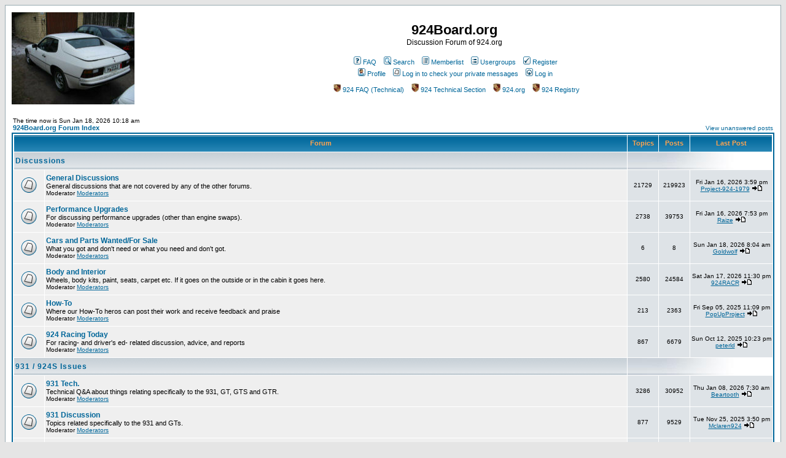

--- FILE ---
content_type: text/html; charset=UTF-8
request_url: https://924board.org/index.php?sid=810db586b0127bb700b67afe71d6208d
body_size: 6729
content:
<!DOCTYPE HTML PUBLIC "-//W3C//DTD HTML 4.01 Transitional//EN">
<html dir="ltr">
<head>
<meta http-equiv="Content-Type" content="text/html; charset=iso-8859-1">
<meta http-equiv="Content-Style-Type" content="text/css">

<link rel="shortcut icon" href="/favicon.ico" type="image/x-icon" />
<link rel="top" href="./index.php?sid=47e0aca9a1a540e433ee89ae9129a15a" title="924Board.org Forum Index" />
<link rel="search" href="./search.php?sid=47e0aca9a1a540e433ee89ae9129a15a" title="Search" />
<link rel="help" href="./faq.php?sid=47e0aca9a1a540e433ee89ae9129a15a" title="FAQ" />
<link rel="author" href="./memberlist.php?sid=47e0aca9a1a540e433ee89ae9129a15a" title="Memberlist" />

<title>924Board.org :: Index</title>
<!-- link rel="stylesheet" href="templates/subSilver/subSilver.css" type="text/css" -->
<style type="text/css">
<!--
/*
  The original subSilver Theme for phpBB version 2+
  Created by subBlue design
  http://www.subBlue.com

  NOTE: These CSS definitions are stored within the main page body so that you can use the phpBB2
  theme administration centre. When you have finalised your style you could cut the final CSS code
  and place it in an external file, deleting this section to save bandwidth.
*/

/* General page style. The scroll bar colours only visible in IE5.5+ */
body {
	background-color: #E5E5E5;
	scrollbar-face-color: #DEE3E7;
	scrollbar-highlight-color: #FFFFFF;
	scrollbar-shadow-color: #DEE3E7;
	scrollbar-3dlight-color: #D1D7DC;
	scrollbar-arrow-color:  #006699;
	scrollbar-track-color: #EFEFEF;
	scrollbar-darkshadow-color: #98AAB1;
}

/* General font families for common tags */
font,th,td,p { font-family: Verdana, Arial, Helvetica, sans-serif }
a:link,a:active,a:visited { color : #006699; }
a:hover		{ text-decoration: underline; color : #DD6900; }
hr	{ height: 0px; border: solid #D1D7DC 0px; border-top-width: 1px;}

/* This is the border line & background colour round the entire page */
.bodyline	{ background-color: #FFFFFF; border: 1px #98AAB1 solid; }

/* This is the outline round the main forum tables */
.forumline	{ background-color: #FFFFFF; border: 2px #006699 solid; }

/* Main table cell colours and backgrounds */
td.row1	{ background-color: #EFEFEF; }
td.row2	{ background-color: #DEE3E7; }
td.row3	{ background-color: #D1D7DC; }

/*
  This is for the table cell above the Topics, Post & Last posts on the index.php page
  By default this is the fading out gradiated silver background.
  However, you could replace this with a bitmap specific for each forum
*/
td.rowpic {
		background-color: #FFFFFF;
		background-image: url(templates/subSilver/images/cellpic2.jpg);
		background-repeat: repeat-y;
}

/* Header cells - the blue and silver gradient backgrounds */
th	{
	color: #FFA34F; font-size: 11px; font-weight : bold;
	background-color: #006699; height: 25px;
	background-image: url(templates/subSilver/images/cellpic3.gif);
}

td.cat,td.catHead,td.catSides,td.catLeft,td.catRight,td.catBottom {
			background-image: url(templates/subSilver/images/cellpic1.gif);
			background-color:#D1D7DC; border: #FFFFFF; border-style: solid; height: 28px;
}

/*
  Setting additional nice inner borders for the main table cells.
  The names indicate which sides the border will be on.
  Don't worry if you don't understand this, just ignore it :-)
*/
td.cat,td.catHead,td.catBottom {
	height: 29px;
	border-width: 0px 0px 0px 0px;
}
th.thHead,th.thSides,th.thTop,th.thLeft,th.thRight,th.thBottom,th.thCornerL,th.thCornerR {
	font-weight: bold; border: #FFFFFF; border-style: solid; height: 28px;
}
td.row3Right,td.spaceRow {
	background-color: #D1D7DC; border: #FFFFFF; border-style: solid;
}

th.thHead,td.catHead { font-size: 12px; border-width: 1px 1px 0px 1px; }
th.thSides,td.catSides,td.spaceRow	 { border-width: 0px 1px 0px 1px; }
th.thRight,td.catRight,td.row3Right	 { border-width: 0px 1px 0px 0px; }
th.thLeft,td.catLeft	  { border-width: 0px 0px 0px 1px; }
th.thBottom,td.catBottom  { border-width: 0px 1px 1px 1px; }
th.thTop	 { border-width: 1px 0px 0px 0px; }
th.thCornerL { border-width: 1px 0px 0px 1px; }
th.thCornerR { border-width: 1px 1px 0px 0px; }

/* The largest text used in the index page title and toptic title etc. */
.maintitle	{
	font-weight: bold; font-size: 22px; font-family: "Trebuchet MS",Verdana, Arial, Helvetica, sans-serif;
	text-decoration: none; line-height : 120%; color : #000000;
}

/* General text */
.gen { font-size : 12px; }
.genmed { font-size : 11px; }
.gensmall { font-size : 10px; }
.gen,.genmed,.gensmall { color : #000000; }
a.gen,a.genmed,a.gensmall { color: #006699; text-decoration: none; }
a.gen:hover,a.genmed:hover,a.gensmall:hover	{ color: #DD6900; text-decoration: underline; }

/* The register, login, search etc links at the top of the page */
.mainmenu		{ font-size : 11px; color : #000000 }
a.mainmenu		{ text-decoration: none; color : #006699;  }
a.mainmenu:hover{ text-decoration: underline; color : #DD6900; }

/* Forum category titles */
.cattitle		{ font-weight: bold; font-size: 12px ; letter-spacing: 1px; color : #006699}
a.cattitle		{ text-decoration: none; color : #006699; }
a.cattitle:hover{ text-decoration: underline; }

/* Forum title: Text and link to the forums used in: index.php */
.forumlink		{ font-weight: bold; font-size: 12px; color : #006699; }
a.forumlink 	{ text-decoration: none; color : #006699; }
a.forumlink:hover{ text-decoration: underline; color : #DD6900; }

/* Used for the navigation text, (Page 1,2,3 etc) and the navigation bar when in a forum */
.nav			{ font-weight: bold; font-size: 11px; color : #000000;}
a.nav			{ text-decoration: none; color : #006699; }
a.nav:hover		{ text-decoration: underline; }

/* titles for the topics: could specify viewed link colour too */
.topictitle,h1,h2	{ font-weight: bold; font-size: 11px; color : #000000; }
a.topictitle:link   { text-decoration: none; color : #006699; }
a.topictitle:visited { text-decoration: none; color : #5493B4; }
a.topictitle:hover	{ text-decoration: underline; color : #DD6900; }

/* Name of poster in viewmsg.php and viewtopic.php and other places */
.name			{ font-size : 11px; color : #000000;}

/* Location, number of posts, post date etc */
.postdetails		{ font-size : 10px; color : #000000; }

/* The content of the posts (body of text) */
.postbody { font-size : 12px; line-height: 18px}
a.postlink:link	{ text-decoration: none; color : #006699 }
a.postlink:visited { text-decoration: none; color : #5493B4; }
a.postlink:hover { text-decoration: underline; color : #DD6900}

/* Quote & Code blocks */
.code {
	font-family: Courier, 'Courier New', sans-serif; font-size: 11px; color: #006600;
	background-color: #FAFAFA; border: #D1D7DC; border-style: solid;
	border-left-width: 1px; border-top-width: 1px; border-right-width: 1px; border-bottom-width: 1px
}

.quote {
	font-family: Verdana, Arial, Helvetica, sans-serif; font-size: 11px; color: #444444; line-height: 125%;
	background-color: #FAFAFA; border: #D1D7DC; border-style: solid;
	border-left-width: 1px; border-top-width: 1px; border-right-width: 1px; border-bottom-width: 1px
}

/* Copyright and bottom info */
.copyright		{ font-size: 10px; font-family: Verdana, Arial, Helvetica, sans-serif; color: #444444; letter-spacing: -1px;}
a.copyright		{ color: #444444; text-decoration: none;}
a.copyright:hover { color: #000000; text-decoration: underline;}

/* Form elements */
input,textarea, select {
	color : #000000;
	font: normal 11px Verdana, Arial, Helvetica, sans-serif;
	border-color : #000000;
}

/* The text input fields background colour */
input.post, textarea.post, select {
	background-color : #FFFFFF;
}

input { text-indent : 2px; }

/* The buttons used for bbCode styling in message post */
input.button {
	background-color : #EFEFEF;
	color : #000000;
	font-size: 11px; font-family: Verdana, Arial, Helvetica, sans-serif;
}

/* The main submit button option */
input.mainoption {
	background-color : #FAFAFA;
	font-weight : bold;
}

/* None-bold submit button */
input.liteoption {
	background-color : #FAFAFA;
	font-weight : normal;
}

/* This is the line in the posting page which shows the rollover
  help line. This is actually a text box, but if set to be the same
  colour as the background no one will know ;)
*/
.helpline { background-color: #DEE3E7; border-style: none; }

/* Import the fancy styles for IE only (NS4.x doesn't use the @import function) */
@import url("templates/subSilver/formIE.css");
-->
</style>
</head>
<body bgcolor="#E5E5E5" text="#000000" link="#006699" vlink="#5493B4">

<a name="top"></a>

<table width="100%" cellspacing="0" cellpadding="10" border="0" align="center">
	<tr>
		<td class="bodyline"><table width="100%" cellspacing="0" cellpadding="0" border="0">
			<tr>
				<td><a href="http://www.924board.org/logo_fullsize.jpg" target="_blank"><img src="templates/subSilver/images/logo_phpBB.jpg" border="0" alt="Show full size" vspace="1" /></a></td>
				<td align="center" width="100%" valign="middle"><span class="maintitle">924Board.org</span><br /><span class="gen">Discussion Forum of 924.org<br />&nbsp; </span>
				<table cellspacing="0" cellpadding="2" border="0">
					<tr>
						<td align="center" valign="top" nowrap="nowrap"><span class="mainmenu">&nbsp;<a href="faq.php?sid=47e0aca9a1a540e433ee89ae9129a15a" class="mainmenu"><img src="templates/subSilver/images/icon_mini_faq.gif" width="12" height="13" border="0" alt="FAQ" hspace="3" />FAQ</a>&nbsp; &nbsp;<a href="search.php?sid=47e0aca9a1a540e433ee89ae9129a15a" class="mainmenu"><img src="templates/subSilver/images/icon_mini_search.gif" width="12" height="13" border="0" alt="Search" hspace="3" />Search</a>&nbsp; &nbsp;<a href="memberlist.php?sid=47e0aca9a1a540e433ee89ae9129a15a" class="mainmenu"><img src="templates/subSilver/images/icon_mini_members.gif" width="12" height="13" border="0" alt="Memberlist" hspace="3" />Memberlist</a>&nbsp; &nbsp;<a href="groupcp.php?sid=47e0aca9a1a540e433ee89ae9129a15a" class="mainmenu"><img src="templates/subSilver/images/icon_mini_groups.gif" width="12" height="13" border="0" alt="Usergroups" hspace="3" />Usergroups</a>&nbsp;
						&nbsp;<a href="profile.php?mode=register&amp;sid=47e0aca9a1a540e433ee89ae9129a15a" class="mainmenu"><img src="templates/subSilver/images/icon_mini_register.gif" width="12" height="13" border="0" alt="Register" hspace="3" />Register</a>&nbsp;
						</span></td>
					</tr>
					<tr>
						<td height="25" align="center" valign="top" nowrap="nowrap"><span class="mainmenu">&nbsp;<a href="profile.php?mode=editprofile&amp;sid=47e0aca9a1a540e433ee89ae9129a15a" class="mainmenu"><img src="templates/subSilver/images/icon_mini_profile.gif" width="12" height="13" border="0" alt="Profile" hspace="3" />Profile</a>&nbsp; &nbsp;<a href="privmsg.php?folder=inbox&amp;sid=47e0aca9a1a540e433ee89ae9129a15a" class="mainmenu"><img src="templates/subSilver/images/icon_mini_message.gif" width="12" height="13" border="0" alt="Log in to check your private messages" hspace="3" />Log in to check your private messages</a>&nbsp; &nbsp;<a href="login.php?sid=47e0aca9a1a540e433ee89ae9129a15a" class="mainmenu"><img src="templates/subSilver/images/icon_mini_login.gif" width="12" height="13" border="0" alt="Log in" hspace="3" />Log in</a>&nbsp;</span></td>
					</tr>
					<tr>
                                                <td height="15" align="center" valign="top" nowrap="nowrap"><span class="mainmenu">&nbsp;<a href="http://www.924.org/techsection/GarageFAQ.htm" class="mainmenu"><img src="templates/subSilver/images/shield.gif" width="12" height="13" border="0" alt="Technical FAQ" hspace="3" />924 FAQ (Technical)</a>&nbsp; &nbsp;<a href="http://www.924.org/techsection/technical.htm" class="mainmenu"><img src="templates/subSilver/images/shield.gif" width="12" height="14" border="0" alt="Technical" hspace="3" />924 Technical Section</a>&nbsp; &nbsp;<a href="http://www.924.org/" class="mainmenu"><img src="templates/subSilver/images/shield.gif" width="12" height="14" border="0" alt="Jump to 924.org" hspace="3" />924.org</a>&nbsp; &nbsp;<a href="https://www.924board.org/register/" class="mainmenu"><img src="templates/subSilver/images/shield.gif" width="12" height="14" border="0" alt="Jump to PCA 924 Registry" hspace="3" />924 Registry</a></span></td>
					</tr>
				</table></td>
			</tr>
		</table>

		<br />

<table width="100%" cellspacing="0" cellpadding="2" border="0" align="center">
  <tr>
	<td align="left" valign="bottom"><span class="gensmall">
	The time now is Sun Jan 18, 2026 10:18 am<br /></span><span class="nav"><a href="index.php?sid=47e0aca9a1a540e433ee89ae9129a15a" class="nav">924Board.org Forum Index</a></span></td>
	<td align="right" valign="bottom" class="gensmall">
		<a href="search.php?search_id=unanswered&amp;sid=47e0aca9a1a540e433ee89ae9129a15a" class="gensmall">View unanswered posts</a></td>
  </tr>
</table>

<table width="100%" cellpadding="2" cellspacing="1" border="0" class="forumline">
  <tr>
	<th colspan="2" class="thCornerL" height="25" nowrap="nowrap">&nbsp;Forum&nbsp;</th>
	<th width="50" class="thTop" nowrap="nowrap">&nbsp;Topics&nbsp;</th>
	<th width="50" class="thTop" nowrap="nowrap">&nbsp;Posts&nbsp;</th>
	<th class="thCornerR" nowrap="nowrap">&nbsp;Last Post&nbsp;</th>
  </tr>
  <tr>
	<td class="catLeft" colspan="2" height="28"><span class="cattitle"><a href="index.php?c=1&amp;sid=47e0aca9a1a540e433ee89ae9129a15a" class="cattitle">Discussions</a></span></td>
	<td class="rowpic" colspan="3" align="right">&nbsp;</td>
  </tr>
  <tr>
	<td class="row1" align="center" valign="middle" height="50"><img src="templates/subSilver/images/folder_big.gif" width="46" height="25" alt="No new posts" title="No new posts" /></td>
	<td class="row1" width="100%" height="50"><span class="forumlink"> <a href="viewforum.php?f=1&amp;sid=47e0aca9a1a540e433ee89ae9129a15a" class="forumlink">General Discussions</a><br />
	  </span> <span class="genmed">General discussions that are not covered by any of the other forums.<br />
	  </span><span class="gensmall">Moderator <a href="groupcp.php?g=801&amp;sid=47e0aca9a1a540e433ee89ae9129a15a">Moderators</a></span></td>
	<td class="row2" align="center" valign="middle" height="50"><span class="gensmall">21729</span></td>
	<td class="row2" align="center" valign="middle" height="50"><span class="gensmall">219923</span></td>
	<td class="row2" align="center" valign="middle" height="50" nowrap="nowrap"> <span class="gensmall">Fri Jan 16, 2026 3:59 pm<br /><a href="profile.php?mode=viewprofile&amp;u=8280&amp;sid=47e0aca9a1a540e433ee89ae9129a15a">Project-924-1979</a> <a href="viewtopic.php?p=416869&amp;sid=47e0aca9a1a540e433ee89ae9129a15a#416869"><img src="templates/subSilver/images/icon_latest_reply.gif" border="0" alt="View latest post" title="View latest post" /></a></span></td>
  </tr>
  <tr>
	<td class="row1" align="center" valign="middle" height="50"><img src="templates/subSilver/images/folder_big.gif" width="46" height="25" alt="No new posts" title="No new posts" /></td>
	<td class="row1" width="100%" height="50"><span class="forumlink"> <a href="viewforum.php?f=4&amp;sid=47e0aca9a1a540e433ee89ae9129a15a" class="forumlink">Performance Upgrades</a><br />
	  </span> <span class="genmed">For discussing performance upgrades (other than engine swaps).<br />
	  </span><span class="gensmall">Moderator <a href="groupcp.php?g=801&amp;sid=47e0aca9a1a540e433ee89ae9129a15a">Moderators</a></span></td>
	<td class="row2" align="center" valign="middle" height="50"><span class="gensmall">2738</span></td>
	<td class="row2" align="center" valign="middle" height="50"><span class="gensmall">39753</span></td>
	<td class="row2" align="center" valign="middle" height="50" nowrap="nowrap"> <span class="gensmall">Fri Jan 16, 2026 7:53 pm<br /><a href="profile.php?mode=viewprofile&amp;u=6030&amp;sid=47e0aca9a1a540e433ee89ae9129a15a">Raize</a> <a href="viewtopic.php?p=416871&amp;sid=47e0aca9a1a540e433ee89ae9129a15a#416871"><img src="templates/subSilver/images/icon_latest_reply.gif" border="0" alt="View latest post" title="View latest post" /></a></span></td>
  </tr>
  <tr>
	<td class="row1" align="center" valign="middle" height="50"><img src="templates/subSilver/images/folder_big.gif" width="46" height="25" alt="No new posts" title="No new posts" /></td>
	<td class="row1" width="100%" height="50"><span class="forumlink"> <a href="viewforum.php?f=3&amp;sid=47e0aca9a1a540e433ee89ae9129a15a" class="forumlink">Cars and Parts Wanted/For Sale</a><br />
	  </span> <span class="genmed">What you got and don't need or what you need and don't got.<br />
	  </span><span class="gensmall">Moderator <a href="groupcp.php?g=801&amp;sid=47e0aca9a1a540e433ee89ae9129a15a">Moderators</a></span></td>
	<td class="row2" align="center" valign="middle" height="50"><span class="gensmall">6</span></td>
	<td class="row2" align="center" valign="middle" height="50"><span class="gensmall">8</span></td>
	<td class="row2" align="center" valign="middle" height="50" nowrap="nowrap"> <span class="gensmall">Sun Jan 18, 2026 8:04 am<br /><a href="profile.php?mode=viewprofile&amp;u=7088&amp;sid=47e0aca9a1a540e433ee89ae9129a15a">Goldwolf</a> <a href="viewtopic.php?p=416875&amp;sid=47e0aca9a1a540e433ee89ae9129a15a#416875"><img src="templates/subSilver/images/icon_latest_reply.gif" border="0" alt="View latest post" title="View latest post" /></a></span></td>
  </tr>
  <tr>
	<td class="row1" align="center" valign="middle" height="50"><img src="templates/subSilver/images/folder_big.gif" width="46" height="25" alt="No new posts" title="No new posts" /></td>
	<td class="row1" width="100%" height="50"><span class="forumlink"> <a href="viewforum.php?f=7&amp;sid=47e0aca9a1a540e433ee89ae9129a15a" class="forumlink">Body and Interior</a><br />
	  </span> <span class="genmed">Wheels, body kits, paint, seats, carpet etc.  If it goes on the outside or in the cabin it goes here.<br />
	  </span><span class="gensmall">Moderator <a href="groupcp.php?g=801&amp;sid=47e0aca9a1a540e433ee89ae9129a15a">Moderators</a></span></td>
	<td class="row2" align="center" valign="middle" height="50"><span class="gensmall">2580</span></td>
	<td class="row2" align="center" valign="middle" height="50"><span class="gensmall">24584</span></td>
	<td class="row2" align="center" valign="middle" height="50" nowrap="nowrap"> <span class="gensmall">Sat Jan 17, 2026 11:30 pm<br /><a href="profile.php?mode=viewprofile&amp;u=3&amp;sid=47e0aca9a1a540e433ee89ae9129a15a">924RACR</a> <a href="viewtopic.php?p=416874&amp;sid=47e0aca9a1a540e433ee89ae9129a15a#416874"><img src="templates/subSilver/images/icon_latest_reply.gif" border="0" alt="View latest post" title="View latest post" /></a></span></td>
  </tr>
  <tr>
	<td class="row1" align="center" valign="middle" height="50"><img src="templates/subSilver/images/folder_big.gif" width="46" height="25" alt="No new posts" title="No new posts" /></td>
	<td class="row1" width="100%" height="50"><span class="forumlink"> <a href="viewforum.php?f=16&amp;sid=47e0aca9a1a540e433ee89ae9129a15a" class="forumlink">How-To</a><br />
	  </span> <span class="genmed">Where our How-To heros can post their work and receive feedback and praise<br />
	  </span><span class="gensmall">Moderator <a href="groupcp.php?g=801&amp;sid=47e0aca9a1a540e433ee89ae9129a15a">Moderators</a></span></td>
	<td class="row2" align="center" valign="middle" height="50"><span class="gensmall">213</span></td>
	<td class="row2" align="center" valign="middle" height="50"><span class="gensmall">2363</span></td>
	<td class="row2" align="center" valign="middle" height="50" nowrap="nowrap"> <span class="gensmall">Fri Sep 05, 2025 11:09 pm<br /><a href="profile.php?mode=viewprofile&amp;u=8329&amp;sid=47e0aca9a1a540e433ee89ae9129a15a">PopUpProject</a> <a href="viewtopic.php?p=416346&amp;sid=47e0aca9a1a540e433ee89ae9129a15a#416346"><img src="templates/subSilver/images/icon_latest_reply.gif" border="0" alt="View latest post" title="View latest post" /></a></span></td>
  </tr>
  <tr>
	<td class="row1" align="center" valign="middle" height="50"><img src="templates/subSilver/images/folder_big.gif" width="46" height="25" alt="No new posts" title="No new posts" /></td>
	<td class="row1" width="100%" height="50"><span class="forumlink"> <a href="viewforum.php?f=5&amp;sid=47e0aca9a1a540e433ee89ae9129a15a" class="forumlink">924 Racing Today</a><br />
	  </span> <span class="genmed">For racing- and driver's ed- related discussion, advice, and reports<br />
	  </span><span class="gensmall">Moderator <a href="groupcp.php?g=801&amp;sid=47e0aca9a1a540e433ee89ae9129a15a">Moderators</a></span></td>
	<td class="row2" align="center" valign="middle" height="50"><span class="gensmall">867</span></td>
	<td class="row2" align="center" valign="middle" height="50"><span class="gensmall">6679</span></td>
	<td class="row2" align="center" valign="middle" height="50" nowrap="nowrap"> <span class="gensmall">Sun Oct 12, 2025 10:23 pm<br /><a href="profile.php?mode=viewprofile&amp;u=2975&amp;sid=47e0aca9a1a540e433ee89ae9129a15a">peterld</a> <a href="viewtopic.php?p=416550&amp;sid=47e0aca9a1a540e433ee89ae9129a15a#416550"><img src="templates/subSilver/images/icon_latest_reply.gif" border="0" alt="View latest post" title="View latest post" /></a></span></td>
  </tr>
  <tr>
	<td class="catLeft" colspan="2" height="28"><span class="cattitle"><a href="index.php?c=2&amp;sid=47e0aca9a1a540e433ee89ae9129a15a" class="cattitle">931 / 924S Issues</a></span></td>
	<td class="rowpic" colspan="3" align="right">&nbsp;</td>
  </tr>
  <tr>
	<td class="row1" align="center" valign="middle" height="50"><img src="templates/subSilver/images/folder_big.gif" width="46" height="25" alt="No new posts" title="No new posts" /></td>
	<td class="row1" width="100%" height="50"><span class="forumlink"> <a href="viewforum.php?f=8&amp;sid=47e0aca9a1a540e433ee89ae9129a15a" class="forumlink">931 Tech.</a><br />
	  </span> <span class="genmed">Technical Q&A about things relating specifically to the 931, GT, GTS and GTR.<br />
	  </span><span class="gensmall">Moderator <a href="groupcp.php?g=801&amp;sid=47e0aca9a1a540e433ee89ae9129a15a">Moderators</a></span></td>
	<td class="row2" align="center" valign="middle" height="50"><span class="gensmall">3286</span></td>
	<td class="row2" align="center" valign="middle" height="50"><span class="gensmall">30952</span></td>
	<td class="row2" align="center" valign="middle" height="50" nowrap="nowrap"> <span class="gensmall">Thu Jan 08, 2026 7:30 am<br /><a href="profile.php?mode=viewprofile&amp;u=7906&amp;sid=47e0aca9a1a540e433ee89ae9129a15a">Beartooth</a> <a href="viewtopic.php?p=416855&amp;sid=47e0aca9a1a540e433ee89ae9129a15a#416855"><img src="templates/subSilver/images/icon_latest_reply.gif" border="0" alt="View latest post" title="View latest post" /></a></span></td>
  </tr>
  <tr>
	<td class="row1" align="center" valign="middle" height="50"><img src="templates/subSilver/images/folder_big.gif" width="46" height="25" alt="No new posts" title="No new posts" /></td>
	<td class="row1" width="100%" height="50"><span class="forumlink"> <a href="viewforum.php?f=9&amp;sid=47e0aca9a1a540e433ee89ae9129a15a" class="forumlink">931 Discussion</a><br />
	  </span> <span class="genmed">Topics related specifically to the 931 and GTs.<br />
	  </span><span class="gensmall">Moderator <a href="groupcp.php?g=801&amp;sid=47e0aca9a1a540e433ee89ae9129a15a">Moderators</a></span></td>
	<td class="row2" align="center" valign="middle" height="50"><span class="gensmall">877</span></td>
	<td class="row2" align="center" valign="middle" height="50"><span class="gensmall">9529</span></td>
	<td class="row2" align="center" valign="middle" height="50" nowrap="nowrap"> <span class="gensmall">Tue Nov 25, 2025 3:50 pm<br /><a href="profile.php?mode=viewprofile&amp;u=7836&amp;sid=47e0aca9a1a540e433ee89ae9129a15a">Mclaren924</a> <a href="viewtopic.php?p=416739&amp;sid=47e0aca9a1a540e433ee89ae9129a15a#416739"><img src="templates/subSilver/images/icon_latest_reply.gif" border="0" alt="View latest post" title="View latest post" /></a></span></td>
  </tr>
  <tr>
	<td class="row1" align="center" valign="middle" height="50"><img src="templates/subSilver/images/folder_big.gif" width="46" height="25" alt="No new posts" title="No new posts" /></td>
	<td class="row1" width="100%" height="50"><span class="forumlink"> <a href="viewforum.php?f=12&amp;sid=47e0aca9a1a540e433ee89ae9129a15a" class="forumlink">924S Discussions</a><br />
	  </span> <span class="genmed">Discussions relating specifically to the 924S<br />
	  </span><span class="gensmall">Moderator <a href="groupcp.php?g=801&amp;sid=47e0aca9a1a540e433ee89ae9129a15a">Moderators</a></span></td>
	<td class="row2" align="center" valign="middle" height="50"><span class="gensmall">2019</span></td>
	<td class="row2" align="center" valign="middle" height="50"><span class="gensmall">14259</span></td>
	<td class="row2" align="center" valign="middle" height="50" nowrap="nowrap"> <span class="gensmall">Fri Jul 18, 2025 10:25 pm<br /><a href="profile.php?mode=viewprofile&amp;u=7986&amp;sid=47e0aca9a1a540e433ee89ae9129a15a">andrewsutton14</a> <a href="viewtopic.php?p=416120&amp;sid=47e0aca9a1a540e433ee89ae9129a15a#416120"><img src="templates/subSilver/images/icon_latest_reply.gif" border="0" alt="View latest post" title="View latest post" /></a></span></td>
  </tr>
  <tr>
	<td class="catLeft" colspan="2" height="28"><span class="cattitle"><a href="index.php?c=3&amp;sid=47e0aca9a1a540e433ee89ae9129a15a" class="cattitle">Other Stuff</a></span></td>
	<td class="rowpic" colspan="3" align="right">&nbsp;</td>
  </tr>
  <tr>
	<td class="row1" align="center" valign="middle" height="50"><img src="templates/subSilver/images/folder_big.gif" width="46" height="25" alt="No new posts" title="No new posts" /></td>
	<td class="row1" width="100%" height="50"><span class="forumlink"> <a href="viewforum.php?f=6&amp;sid=47e0aca9a1a540e433ee89ae9129a15a" class="forumlink">About The Board</a><br />
	  </span> <span class="genmed">Info, questions and (hopefully) answers about using the discussion board.<br />
	  </span><span class="gensmall">Moderator <a href="groupcp.php?g=801&amp;sid=47e0aca9a1a540e433ee89ae9129a15a">Moderators</a></span></td>
	<td class="row2" align="center" valign="middle" height="50"><span class="gensmall">154</span></td>
	<td class="row2" align="center" valign="middle" height="50"><span class="gensmall">776</span></td>
	<td class="row2" align="center" valign="middle" height="50" nowrap="nowrap"> <span class="gensmall">Wed Aug 23, 2023 6:29 pm<br /><a href="profile.php?mode=viewprofile&amp;u=7032&amp;sid=47e0aca9a1a540e433ee89ae9129a15a">safe</a> <a href="viewtopic.php?p=412994&amp;sid=47e0aca9a1a540e433ee89ae9129a15a#412994"><img src="templates/subSilver/images/icon_latest_reply.gif" border="0" alt="View latest post" title="View latest post" /></a></span></td>
  </tr>
  <tr>
	<td class="row1" align="center" valign="middle" height="50"><img src="templates/subSilver/images/folder_big.gif" width="46" height="25" alt="No new posts" title="No new posts" /></td>
	<td class="row1" width="100%" height="50"><span class="forumlink"> <a href="viewforum.php?f=11&amp;sid=47e0aca9a1a540e433ee89ae9129a15a" class="forumlink">Links</a><br />
	  </span> <span class="genmed">A chance to share your favourite Porsche and related bookmarks.<br />
	  </span><span class="gensmall">Moderator <a href="groupcp.php?g=801&amp;sid=47e0aca9a1a540e433ee89ae9129a15a">Moderators</a></span></td>
	<td class="row2" align="center" valign="middle" height="50"><span class="gensmall">143</span></td>
	<td class="row2" align="center" valign="middle" height="50"><span class="gensmall">326</span></td>
	<td class="row2" align="center" valign="middle" height="50" nowrap="nowrap"> <span class="gensmall">Sat Dec 18, 2021 11:21 pm<br /><a href="profile.php?mode=viewprofile&amp;u=1721&amp;sid=47e0aca9a1a540e433ee89ae9129a15a">morghen</a> <a href="viewtopic.php?p=408220&amp;sid=47e0aca9a1a540e433ee89ae9129a15a#408220"><img src="templates/subSilver/images/icon_latest_reply.gif" border="0" alt="View latest post" title="View latest post" /></a></span></td>
  </tr>
  <tr>
	<td class="row1" align="center" valign="middle" height="50"><img src="templates/subSilver/images/folder_big.gif" width="46" height="25" alt="No new posts" title="No new posts" /></td>
	<td class="row1" width="100%" height="50"><span class="forumlink"> <a href="viewforum.php?f=2&amp;sid=47e0aca9a1a540e433ee89ae9129a15a" class="forumlink">Engine Transplants</a><br />
	  </span> <span class="genmed">A V8 in a 924?  You must be ...... <br />
	  </span><span class="gensmall">Moderator <a href="groupcp.php?g=801&amp;sid=47e0aca9a1a540e433ee89ae9129a15a">Moderators</a></span></td>
	<td class="row2" align="center" valign="middle" height="50"><span class="gensmall">374</span></td>
	<td class="row2" align="center" valign="middle" height="50"><span class="gensmall">4753</span></td>
	<td class="row2" align="center" valign="middle" height="50" nowrap="nowrap"> <span class="gensmall">Thu Oct 30, 2025 2:19 pm<br /><a href="profile.php?mode=viewprofile&amp;u=7001&amp;sid=47e0aca9a1a540e433ee89ae9129a15a">Golten951</a> <a href="viewtopic.php?p=416650&amp;sid=47e0aca9a1a540e433ee89ae9129a15a#416650"><img src="templates/subSilver/images/icon_latest_reply.gif" border="0" alt="View latest post" title="View latest post" /></a></span></td>
  </tr>
  <tr>
	<td class="row1" align="center" valign="middle" height="50"><img src="templates/subSilver/images/folder_big.gif" width="46" height="25" alt="No new posts" title="No new posts" /></td>
	<td class="row1" width="100%" height="50"><span class="forumlink"> <a href="viewforum.php?f=17&amp;sid=47e0aca9a1a540e433ee89ae9129a15a" class="forumlink">Cool Drives</a><br />
	  </span> <span class="genmed">Where you can share your favorite drives with lots of photos<br />
	  </span><span class="gensmall">Moderator <a href="groupcp.php?g=801&amp;sid=47e0aca9a1a540e433ee89ae9129a15a">Moderators</a></span></td>
	<td class="row2" align="center" valign="middle" height="50"><span class="gensmall">44</span></td>
	<td class="row2" align="center" valign="middle" height="50"><span class="gensmall">240</span></td>
	<td class="row2" align="center" valign="middle" height="50" nowrap="nowrap"> <span class="gensmall">Tue Sep 24, 2024 1:20 am<br /><a href="profile.php?mode=viewprofile&amp;u=1721&amp;sid=47e0aca9a1a540e433ee89ae9129a15a">morghen</a> <a href="viewtopic.php?p=414878&amp;sid=47e0aca9a1a540e433ee89ae9129a15a#414878"><img src="templates/subSilver/images/icon_latest_reply.gif" border="0" alt="View latest post" title="View latest post" /></a></span></td>
  </tr>
  <tr>
	<td class="row1" align="center" valign="middle" height="50"><img src="templates/subSilver/images/folder_locked_big.gif" width="46" height="25" alt="This forum is locked: you cannot post, reply to, or edit topics." title="This forum is locked: you cannot post, reply to, or edit topics." /></td>
	<td class="row1" width="100%" height="50"><span class="forumlink"> <a href="viewforum.php?f=10&amp;sid=47e0aca9a1a540e433ee89ae9129a15a" class="forumlink">Posts Rescued From the Old Board</a><br />
	  </span> <span class="genmed">These can be viewed and searched but no new posts are allowed.<br />
	  </span><span class="gensmall">Moderator <a href="groupcp.php?g=801&amp;sid=47e0aca9a1a540e433ee89ae9129a15a">Moderators</a></span></td>
	<td class="row2" align="center" valign="middle" height="50"><span class="gensmall">867</span></td>
	<td class="row2" align="center" valign="middle" height="50"><span class="gensmall">2806</span></td>
	<td class="row2" align="center" valign="middle" height="50" nowrap="nowrap"> <span class="gensmall">Sun Jul 29, 2001 5:39 pm<br />Guest <a href="viewtopic.php?p=4616&amp;sid=47e0aca9a1a540e433ee89ae9129a15a#4616"><img src="templates/subSilver/images/icon_latest_reply.gif" border="0" alt="View latest post" title="View latest post" /></a></span></td>
  </tr>
  <tr>
	<td class="catLeft" colspan="2" height="28"><span class="cattitle"><a href="index.php?c=5&amp;sid=47e0aca9a1a540e433ee89ae9129a15a" class="cattitle">GTS Challenge</a></span></td>
	<td class="rowpic" colspan="3" align="right">&nbsp;</td>
  </tr>
  <tr>
	<td class="row1" align="center" valign="middle" height="50"><img src="templates/subSilver/images/folder_big.gif" width="46" height="25" alt="No new posts" title="No new posts" /></td>
	<td class="row1" width="100%" height="50"><span class="forumlink"> <a href="viewforum.php?f=14&amp;sid=47e0aca9a1a540e433ee89ae9129a15a" class="forumlink">General Discussion</a><br />
	  </span> <span class="genmed">Discussion for German Touring Sportscar Challenge issues<br />
	  </span><span class="gensmall">Moderator <a href="groupcp.php?g=801&amp;sid=47e0aca9a1a540e433ee89ae9129a15a">Moderators</a></span></td>
	<td class="row2" align="center" valign="middle" height="50"><span class="gensmall">61</span></td>
	<td class="row2" align="center" valign="middle" height="50"><span class="gensmall">226</span></td>
	<td class="row2" align="center" valign="middle" height="50" nowrap="nowrap"> <span class="gensmall">Thu May 19, 2022 5:51 pm<br /><a href="profile.php?mode=viewprofile&amp;u=7032&amp;sid=47e0aca9a1a540e433ee89ae9129a15a">safe</a> <a href="viewtopic.php?p=409996&amp;sid=47e0aca9a1a540e433ee89ae9129a15a#409996"><img src="templates/subSilver/images/icon_latest_reply.gif" border="0" alt="View latest post" title="View latest post" /></a></span></td>
  </tr>
  <tr>
	<td class="row1" align="center" valign="middle" height="50"><img src="templates/subSilver/images/folder_big.gif" width="46" height="25" alt="No new posts" title="No new posts" /></td>
	<td class="row1" width="100%" height="50"><span class="forumlink"> <a href="viewforum.php?f=15&amp;sid=47e0aca9a1a540e433ee89ae9129a15a" class="forumlink">Rules and Regs</a><br />
	  </span> <span class="genmed">Discussion of GTS Rules and Regulations<br />
	  </span><span class="gensmall">Moderator <a href="groupcp.php?g=801&amp;sid=47e0aca9a1a540e433ee89ae9129a15a">Moderators</a></span></td>
	<td class="row2" align="center" valign="middle" height="50"><span class="gensmall">8</span></td>
	<td class="row2" align="center" valign="middle" height="50"><span class="gensmall">30</span></td>
	<td class="row2" align="center" valign="middle" height="50" nowrap="nowrap"> <span class="gensmall">Mon Oct 19, 2020 9:33 am<br /><a href="profile.php?mode=viewprofile&amp;u=3647&amp;sid=47e0aca9a1a540e433ee89ae9129a15a">Fifty50Plus</a> <a href="viewtopic.php?p=402597&amp;sid=47e0aca9a1a540e433ee89ae9129a15a#402597"><img src="templates/subSilver/images/icon_latest_reply.gif" border="0" alt="View latest post" title="View latest post" /></a></span></td>
  </tr>
</table>

<table width="100%" cellspacing="0" border="0" align="center" cellpadding="2">
  <tr>
 	<td align="left">
 	</td>
	<td align="right"><span class="gensmall">All times are GMT + 10 Hours</span></td>
  </tr>
</table>

<table width="100%" cellpadding="3" cellspacing="1" border="0" class="forumline">
  <tr>
	<td class="catHead" colspan="2" height="28"><span class="cattitle"><a href="viewonline.php?sid=47e0aca9a1a540e433ee89ae9129a15a" class="cattitle">Who is Online</a></span></td>
  </tr>
  <tr>
	<td class="row1" align="center" valign="middle" rowspan="2"><img src="templates/subSilver/images/whosonline.gif" alt="Who is Online" /></td>
	<td class="row1" align="left" width="100%"><span class="gensmall">Our users have posted a total of <b>357346</b> articles<br />We have <b>7658</b> registered users<br />The newest registered user is <b><a href="profile.php?mode=viewprofile&amp;u=8374&amp;sid=47e0aca9a1a540e433ee89ae9129a15a">jasonjahn</a></b></span>
	</td>
  </tr>
  <tr>
	<td class="row1" align="left"><span class="gensmall">In total there are <b>442</b> users online :: 0 Registered, 0 Hidden and 442 Guests &nbsp; [ <span style="color:#FFA34F">Administrator</span> ] &nbsp; [ <span style="color:#006600">Moderator</span> ]<br />Most users ever online was <b>5096</b> on Thu Aug 14, 2025 4:43 pm<br />Registered Users: None</span></td>
  </tr>
</table>

<table width="100%" cellpadding="1" cellspacing="1" border="0">
<tr>
	<td align="left" valign="top"><span class="gensmall">This data is based on users active over the past five minutes</span></td>
</tr>
</table>

<form method="post" action="login.php?sid=47e0aca9a1a540e433ee89ae9129a15a">
  <table width="100%" cellpadding="3" cellspacing="1" border="0" class="forumline">
	<tr>
	  <td class="catHead" height="28"><a name="login"></a><span class="cattitle">Log in</span></td>
	</tr>
	<tr>
	  <td class="row1" align="center" valign="middle" height="28"><span class="gensmall">Username:
		<input class="post" type="text" name="username" size="10" />
		&nbsp;&nbsp;&nbsp;Password:
		<input class="post" type="password" name="password" size="10" maxlength="32" />
		&nbsp;&nbsp; &nbsp;&nbsp;Log me on automatically each visit
		<input class="text" type="checkbox" name="autologin" />
		&nbsp;&nbsp;&nbsp;
		<input type="submit" class="mainoption" name="login" value="Log in" />
		</span> </td>
	</tr>
  </table>
</form>

<br clear="all" />

<table cellspacing="3" border="0" align="center" cellpadding="0">
  <tr>
	<td width="20" align="center"><img src="templates/subSilver/images/folder_new_big.gif" alt="New posts"/></td>
	<td><span class="gensmall">New posts</span></td>
	<td>&nbsp;&nbsp;</td>
	<td width="20" align="center"><img src="templates/subSilver/images/folder_big.gif" alt="No new posts" /></td>
	<td><span class="gensmall">No new posts</span></td>
	<td>&nbsp;&nbsp;</td>
	<td width="20" align="center"><img src="templates/subSilver/images/folder_locked_big.gif" alt="Forum is locked" /></td>
	<td><span class="gensmall">Forum is locked</span></td>
  </tr>
</table>


<div align="center"><span class="copyright"><br /><br />
<!--
	We request you retain the full copyright notice below including the link to www.phpbb.com.
	This not only gives respect to the large amount of time given freely by the developers
	but also helps build interest, traffic and use of phpBB 2.0. If you cannot (for good
	reason) retain the full copyright we request you at least leave in place the
	Powered by phpBB line, with phpBB linked to www.phpbb.com. If you refuse
	to include even this then support on our forums may be affected.

	The phpBB Group : 2002
// -->
Powered by <a href="http://www.phpbb.com/" target="_phpbb" class="copyright">phpBB</a> &copy; 2001, 2005 phpBB Group<br /></span></div>
		</td>
	</tr>
</table>

</body>
</html>

